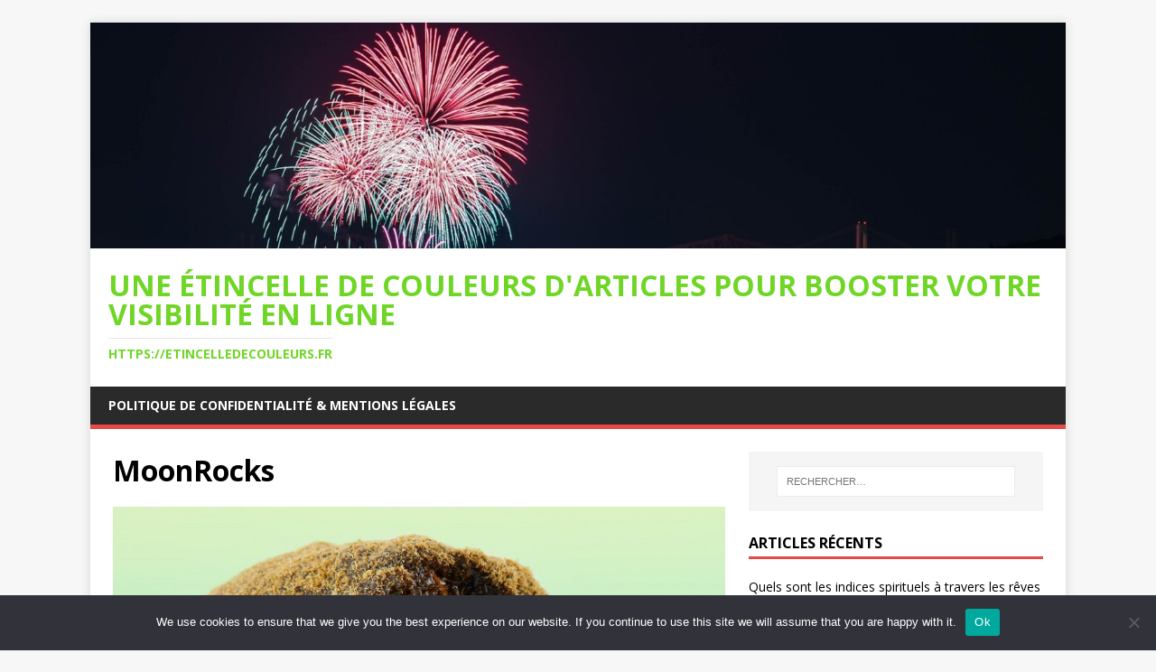

--- FILE ---
content_type: text/html; charset=UTF-8
request_url: https://etincelledecouleurs.fr/moonrock-le-produit-avec-plus-de-75-de-cbd/moonrocks/
body_size: 11592
content:
<!DOCTYPE html>
<html class="no-js" dir="ltr" lang="fr-FR" prefix="og: https://ogp.me/ns#">
<head>
<meta charset="UTF-8">
<meta name="viewport" content="width=device-width, initial-scale=1.0">
<link rel="profile" href="https://gmpg.org/xfn/11" />
<title>MoonRocks - Une étincelle de couleurs d'articles pour booster votre visibilité en ligne</title>
	<style>img:is([sizes="auto" i], [sizes^="auto," i]) { contain-intrinsic-size: 3000px 1500px }</style>
	
		<!-- All in One SEO 4.9.0 - aioseo.com -->
	<meta name="robots" content="max-image-preview:large" />
	<meta name="author" content="Kamel"/>
	<link rel="canonical" href="https://etincelledecouleurs.fr/moonrock-le-produit-avec-plus-de-75-de-cbd/moonrocks/" />
	<meta name="generator" content="All in One SEO (AIOSEO) 4.9.0" />
		<meta property="og:locale" content="fr_FR" />
		<meta property="og:site_name" content="Une étincelle de couleurs d&#039;articles pour booster votre visibilité en ligne - https://etincelledecouleurs.fr" />
		<meta property="og:type" content="article" />
		<meta property="og:title" content="MoonRocks - Une étincelle de couleurs d&#039;articles pour booster votre visibilité en ligne" />
		<meta property="og:url" content="https://etincelledecouleurs.fr/moonrock-le-produit-avec-plus-de-75-de-cbd/moonrocks/" />
		<meta property="article:published_time" content="2023-01-02T10:04:51+00:00" />
		<meta property="article:modified_time" content="2023-01-02T10:08:12+00:00" />
		<meta name="twitter:card" content="summary_large_image" />
		<meta name="twitter:title" content="MoonRocks - Une étincelle de couleurs d&#039;articles pour booster votre visibilité en ligne" />
		<script type="application/ld+json" class="aioseo-schema">
			{"@context":"https:\/\/schema.org","@graph":[{"@type":"BreadcrumbList","@id":"https:\/\/etincelledecouleurs.fr\/moonrock-le-produit-avec-plus-de-75-de-cbd\/moonrocks\/#breadcrumblist","itemListElement":[{"@type":"ListItem","@id":"https:\/\/etincelledecouleurs.fr#listItem","position":1,"name":"Accueil","item":"https:\/\/etincelledecouleurs.fr","nextItem":{"@type":"ListItem","@id":"https:\/\/etincelledecouleurs.fr\/moonrock-le-produit-avec-plus-de-75-de-cbd\/moonrocks\/#listItem","name":"MoonRocks"}},{"@type":"ListItem","@id":"https:\/\/etincelledecouleurs.fr\/moonrock-le-produit-avec-plus-de-75-de-cbd\/moonrocks\/#listItem","position":2,"name":"MoonRocks","previousItem":{"@type":"ListItem","@id":"https:\/\/etincelledecouleurs.fr#listItem","name":"Accueil"}}]},{"@type":"Organization","@id":"https:\/\/etincelledecouleurs.fr\/#organization","name":"Une \u00e9tincelle de couleurs d'articles pour booster votre visibilit\u00e9 en ligne","description":"https:\/\/etincelledecouleurs.fr","url":"https:\/\/etincelledecouleurs.fr\/"},{"@type":"Person","@id":"##author","url":"#","name":"Kamel"},{"@type":"WebPage","@id":"https:\/\/etincelledecouleurs.fr\/moonrock-le-produit-avec-plus-de-75-de-cbd\/moonrocks\/#webpage","url":"https:\/\/etincelledecouleurs.fr\/moonrock-le-produit-avec-plus-de-75-de-cbd\/moonrocks\/","name":"MoonRocks - Une \u00e9tincelle de couleurs d'articles pour booster votre visibilit\u00e9 en ligne","inLanguage":"fr-FR","isPartOf":{"@id":"https:\/\/etincelledecouleurs.fr\/#website"},"breadcrumb":{"@id":"https:\/\/etincelledecouleurs.fr\/moonrock-le-produit-avec-plus-de-75-de-cbd\/moonrocks\/#breadcrumblist"},"author":{"@id":"##author"},"creator":{"@id":"##author"},"datePublished":"2023-01-02T11:04:51+01:00","dateModified":"2023-01-02T11:08:12+01:00"},{"@type":"WebSite","@id":"https:\/\/etincelledecouleurs.fr\/#website","url":"https:\/\/etincelledecouleurs.fr\/","name":"Une \u00e9tincelle de couleurs d'articles pour booster votre visibilit\u00e9 en ligne","description":"https:\/\/etincelledecouleurs.fr","inLanguage":"fr-FR","publisher":{"@id":"https:\/\/etincelledecouleurs.fr\/#organization"}}]}
		</script>
		<!-- All in One SEO -->

<link rel='dns-prefetch' href='//www.googletagmanager.com' />
<link rel='dns-prefetch' href='//fonts.googleapis.com' />
<link rel="alternate" type="application/rss+xml" title="Une étincelle de couleurs d&#039;articles pour booster votre visibilité en ligne &raquo; Flux" href="https://etincelledecouleurs.fr/feed/" />
<link rel="alternate" type="application/rss+xml" title="Une étincelle de couleurs d&#039;articles pour booster votre visibilité en ligne &raquo; Flux des commentaires" href="https://etincelledecouleurs.fr/comments/feed/" />
<link rel="alternate" type="application/rss+xml" title="Une étincelle de couleurs d&#039;articles pour booster votre visibilité en ligne &raquo; MoonRocks Flux des commentaires" href="https://etincelledecouleurs.fr/moonrock-le-produit-avec-plus-de-75-de-cbd/moonrocks/feed/" />
<script type="text/javascript">
/* <![CDATA[ */
window._wpemojiSettings = {"baseUrl":"https:\/\/s.w.org\/images\/core\/emoji\/16.0.1\/72x72\/","ext":".png","svgUrl":"https:\/\/s.w.org\/images\/core\/emoji\/16.0.1\/svg\/","svgExt":".svg","source":{"concatemoji":"https:\/\/etincelledecouleurs.fr\/wp-includes\/js\/wp-emoji-release.min.js?ver=b04efa414e9c16fc5a6fa60b388ae311"}};
/*! This file is auto-generated */
!function(s,n){var o,i,e;function c(e){try{var t={supportTests:e,timestamp:(new Date).valueOf()};sessionStorage.setItem(o,JSON.stringify(t))}catch(e){}}function p(e,t,n){e.clearRect(0,0,e.canvas.width,e.canvas.height),e.fillText(t,0,0);var t=new Uint32Array(e.getImageData(0,0,e.canvas.width,e.canvas.height).data),a=(e.clearRect(0,0,e.canvas.width,e.canvas.height),e.fillText(n,0,0),new Uint32Array(e.getImageData(0,0,e.canvas.width,e.canvas.height).data));return t.every(function(e,t){return e===a[t]})}function u(e,t){e.clearRect(0,0,e.canvas.width,e.canvas.height),e.fillText(t,0,0);for(var n=e.getImageData(16,16,1,1),a=0;a<n.data.length;a++)if(0!==n.data[a])return!1;return!0}function f(e,t,n,a){switch(t){case"flag":return n(e,"\ud83c\udff3\ufe0f\u200d\u26a7\ufe0f","\ud83c\udff3\ufe0f\u200b\u26a7\ufe0f")?!1:!n(e,"\ud83c\udde8\ud83c\uddf6","\ud83c\udde8\u200b\ud83c\uddf6")&&!n(e,"\ud83c\udff4\udb40\udc67\udb40\udc62\udb40\udc65\udb40\udc6e\udb40\udc67\udb40\udc7f","\ud83c\udff4\u200b\udb40\udc67\u200b\udb40\udc62\u200b\udb40\udc65\u200b\udb40\udc6e\u200b\udb40\udc67\u200b\udb40\udc7f");case"emoji":return!a(e,"\ud83e\udedf")}return!1}function g(e,t,n,a){var r="undefined"!=typeof WorkerGlobalScope&&self instanceof WorkerGlobalScope?new OffscreenCanvas(300,150):s.createElement("canvas"),o=r.getContext("2d",{willReadFrequently:!0}),i=(o.textBaseline="top",o.font="600 32px Arial",{});return e.forEach(function(e){i[e]=t(o,e,n,a)}),i}function t(e){var t=s.createElement("script");t.src=e,t.defer=!0,s.head.appendChild(t)}"undefined"!=typeof Promise&&(o="wpEmojiSettingsSupports",i=["flag","emoji"],n.supports={everything:!0,everythingExceptFlag:!0},e=new Promise(function(e){s.addEventListener("DOMContentLoaded",e,{once:!0})}),new Promise(function(t){var n=function(){try{var e=JSON.parse(sessionStorage.getItem(o));if("object"==typeof e&&"number"==typeof e.timestamp&&(new Date).valueOf()<e.timestamp+604800&&"object"==typeof e.supportTests)return e.supportTests}catch(e){}return null}();if(!n){if("undefined"!=typeof Worker&&"undefined"!=typeof OffscreenCanvas&&"undefined"!=typeof URL&&URL.createObjectURL&&"undefined"!=typeof Blob)try{var e="postMessage("+g.toString()+"("+[JSON.stringify(i),f.toString(),p.toString(),u.toString()].join(",")+"));",a=new Blob([e],{type:"text/javascript"}),r=new Worker(URL.createObjectURL(a),{name:"wpTestEmojiSupports"});return void(r.onmessage=function(e){c(n=e.data),r.terminate(),t(n)})}catch(e){}c(n=g(i,f,p,u))}t(n)}).then(function(e){for(var t in e)n.supports[t]=e[t],n.supports.everything=n.supports.everything&&n.supports[t],"flag"!==t&&(n.supports.everythingExceptFlag=n.supports.everythingExceptFlag&&n.supports[t]);n.supports.everythingExceptFlag=n.supports.everythingExceptFlag&&!n.supports.flag,n.DOMReady=!1,n.readyCallback=function(){n.DOMReady=!0}}).then(function(){return e}).then(function(){var e;n.supports.everything||(n.readyCallback(),(e=n.source||{}).concatemoji?t(e.concatemoji):e.wpemoji&&e.twemoji&&(t(e.twemoji),t(e.wpemoji)))}))}((window,document),window._wpemojiSettings);
/* ]]> */
</script>

<link rel='stylesheet' id='flex-posts-css' href='https://etincelledecouleurs.fr/wp-content/plugins/flex-posts/public/css/flex-posts.min.css?ver=1.11.0' type='text/css' media='all' />
<style id='wp-emoji-styles-inline-css' type='text/css'>

	img.wp-smiley, img.emoji {
		display: inline !important;
		border: none !important;
		box-shadow: none !important;
		height: 1em !important;
		width: 1em !important;
		margin: 0 0.07em !important;
		vertical-align: -0.1em !important;
		background: none !important;
		padding: 0 !important;
	}
</style>
<style id='classic-theme-styles-inline-css' type='text/css'>
/*! This file is auto-generated */
.wp-block-button__link{color:#fff;background-color:#32373c;border-radius:9999px;box-shadow:none;text-decoration:none;padding:calc(.667em + 2px) calc(1.333em + 2px);font-size:1.125em}.wp-block-file__button{background:#32373c;color:#fff;text-decoration:none}
</style>
<link rel='stylesheet' id='aioseo/css/src/vue/standalone/blocks/table-of-contents/global.scss-css' href='https://etincelledecouleurs.fr/wp-content/plugins/all-in-one-seo-pack/dist/Lite/assets/css/table-of-contents/global.e90f6d47.css?ver=4.9.0' type='text/css' media='all' />
<style id='global-styles-inline-css' type='text/css'>
:root{--wp--preset--aspect-ratio--square: 1;--wp--preset--aspect-ratio--4-3: 4/3;--wp--preset--aspect-ratio--3-4: 3/4;--wp--preset--aspect-ratio--3-2: 3/2;--wp--preset--aspect-ratio--2-3: 2/3;--wp--preset--aspect-ratio--16-9: 16/9;--wp--preset--aspect-ratio--9-16: 9/16;--wp--preset--color--black: #000000;--wp--preset--color--cyan-bluish-gray: #abb8c3;--wp--preset--color--white: #ffffff;--wp--preset--color--pale-pink: #f78da7;--wp--preset--color--vivid-red: #cf2e2e;--wp--preset--color--luminous-vivid-orange: #ff6900;--wp--preset--color--luminous-vivid-amber: #fcb900;--wp--preset--color--light-green-cyan: #7bdcb5;--wp--preset--color--vivid-green-cyan: #00d084;--wp--preset--color--pale-cyan-blue: #8ed1fc;--wp--preset--color--vivid-cyan-blue: #0693e3;--wp--preset--color--vivid-purple: #9b51e0;--wp--preset--gradient--vivid-cyan-blue-to-vivid-purple: linear-gradient(135deg,rgba(6,147,227,1) 0%,rgb(155,81,224) 100%);--wp--preset--gradient--light-green-cyan-to-vivid-green-cyan: linear-gradient(135deg,rgb(122,220,180) 0%,rgb(0,208,130) 100%);--wp--preset--gradient--luminous-vivid-amber-to-luminous-vivid-orange: linear-gradient(135deg,rgba(252,185,0,1) 0%,rgba(255,105,0,1) 100%);--wp--preset--gradient--luminous-vivid-orange-to-vivid-red: linear-gradient(135deg,rgba(255,105,0,1) 0%,rgb(207,46,46) 100%);--wp--preset--gradient--very-light-gray-to-cyan-bluish-gray: linear-gradient(135deg,rgb(238,238,238) 0%,rgb(169,184,195) 100%);--wp--preset--gradient--cool-to-warm-spectrum: linear-gradient(135deg,rgb(74,234,220) 0%,rgb(151,120,209) 20%,rgb(207,42,186) 40%,rgb(238,44,130) 60%,rgb(251,105,98) 80%,rgb(254,248,76) 100%);--wp--preset--gradient--blush-light-purple: linear-gradient(135deg,rgb(255,206,236) 0%,rgb(152,150,240) 100%);--wp--preset--gradient--blush-bordeaux: linear-gradient(135deg,rgb(254,205,165) 0%,rgb(254,45,45) 50%,rgb(107,0,62) 100%);--wp--preset--gradient--luminous-dusk: linear-gradient(135deg,rgb(255,203,112) 0%,rgb(199,81,192) 50%,rgb(65,88,208) 100%);--wp--preset--gradient--pale-ocean: linear-gradient(135deg,rgb(255,245,203) 0%,rgb(182,227,212) 50%,rgb(51,167,181) 100%);--wp--preset--gradient--electric-grass: linear-gradient(135deg,rgb(202,248,128) 0%,rgb(113,206,126) 100%);--wp--preset--gradient--midnight: linear-gradient(135deg,rgb(2,3,129) 0%,rgb(40,116,252) 100%);--wp--preset--font-size--small: 13px;--wp--preset--font-size--medium: 20px;--wp--preset--font-size--large: 36px;--wp--preset--font-size--x-large: 42px;--wp--preset--spacing--20: 0.44rem;--wp--preset--spacing--30: 0.67rem;--wp--preset--spacing--40: 1rem;--wp--preset--spacing--50: 1.5rem;--wp--preset--spacing--60: 2.25rem;--wp--preset--spacing--70: 3.38rem;--wp--preset--spacing--80: 5.06rem;--wp--preset--shadow--natural: 6px 6px 9px rgba(0, 0, 0, 0.2);--wp--preset--shadow--deep: 12px 12px 50px rgba(0, 0, 0, 0.4);--wp--preset--shadow--sharp: 6px 6px 0px rgba(0, 0, 0, 0.2);--wp--preset--shadow--outlined: 6px 6px 0px -3px rgba(255, 255, 255, 1), 6px 6px rgba(0, 0, 0, 1);--wp--preset--shadow--crisp: 6px 6px 0px rgba(0, 0, 0, 1);}:where(.is-layout-flex){gap: 0.5em;}:where(.is-layout-grid){gap: 0.5em;}body .is-layout-flex{display: flex;}.is-layout-flex{flex-wrap: wrap;align-items: center;}.is-layout-flex > :is(*, div){margin: 0;}body .is-layout-grid{display: grid;}.is-layout-grid > :is(*, div){margin: 0;}:where(.wp-block-columns.is-layout-flex){gap: 2em;}:where(.wp-block-columns.is-layout-grid){gap: 2em;}:where(.wp-block-post-template.is-layout-flex){gap: 1.25em;}:where(.wp-block-post-template.is-layout-grid){gap: 1.25em;}.has-black-color{color: var(--wp--preset--color--black) !important;}.has-cyan-bluish-gray-color{color: var(--wp--preset--color--cyan-bluish-gray) !important;}.has-white-color{color: var(--wp--preset--color--white) !important;}.has-pale-pink-color{color: var(--wp--preset--color--pale-pink) !important;}.has-vivid-red-color{color: var(--wp--preset--color--vivid-red) !important;}.has-luminous-vivid-orange-color{color: var(--wp--preset--color--luminous-vivid-orange) !important;}.has-luminous-vivid-amber-color{color: var(--wp--preset--color--luminous-vivid-amber) !important;}.has-light-green-cyan-color{color: var(--wp--preset--color--light-green-cyan) !important;}.has-vivid-green-cyan-color{color: var(--wp--preset--color--vivid-green-cyan) !important;}.has-pale-cyan-blue-color{color: var(--wp--preset--color--pale-cyan-blue) !important;}.has-vivid-cyan-blue-color{color: var(--wp--preset--color--vivid-cyan-blue) !important;}.has-vivid-purple-color{color: var(--wp--preset--color--vivid-purple) !important;}.has-black-background-color{background-color: var(--wp--preset--color--black) !important;}.has-cyan-bluish-gray-background-color{background-color: var(--wp--preset--color--cyan-bluish-gray) !important;}.has-white-background-color{background-color: var(--wp--preset--color--white) !important;}.has-pale-pink-background-color{background-color: var(--wp--preset--color--pale-pink) !important;}.has-vivid-red-background-color{background-color: var(--wp--preset--color--vivid-red) !important;}.has-luminous-vivid-orange-background-color{background-color: var(--wp--preset--color--luminous-vivid-orange) !important;}.has-luminous-vivid-amber-background-color{background-color: var(--wp--preset--color--luminous-vivid-amber) !important;}.has-light-green-cyan-background-color{background-color: var(--wp--preset--color--light-green-cyan) !important;}.has-vivid-green-cyan-background-color{background-color: var(--wp--preset--color--vivid-green-cyan) !important;}.has-pale-cyan-blue-background-color{background-color: var(--wp--preset--color--pale-cyan-blue) !important;}.has-vivid-cyan-blue-background-color{background-color: var(--wp--preset--color--vivid-cyan-blue) !important;}.has-vivid-purple-background-color{background-color: var(--wp--preset--color--vivid-purple) !important;}.has-black-border-color{border-color: var(--wp--preset--color--black) !important;}.has-cyan-bluish-gray-border-color{border-color: var(--wp--preset--color--cyan-bluish-gray) !important;}.has-white-border-color{border-color: var(--wp--preset--color--white) !important;}.has-pale-pink-border-color{border-color: var(--wp--preset--color--pale-pink) !important;}.has-vivid-red-border-color{border-color: var(--wp--preset--color--vivid-red) !important;}.has-luminous-vivid-orange-border-color{border-color: var(--wp--preset--color--luminous-vivid-orange) !important;}.has-luminous-vivid-amber-border-color{border-color: var(--wp--preset--color--luminous-vivid-amber) !important;}.has-light-green-cyan-border-color{border-color: var(--wp--preset--color--light-green-cyan) !important;}.has-vivid-green-cyan-border-color{border-color: var(--wp--preset--color--vivid-green-cyan) !important;}.has-pale-cyan-blue-border-color{border-color: var(--wp--preset--color--pale-cyan-blue) !important;}.has-vivid-cyan-blue-border-color{border-color: var(--wp--preset--color--vivid-cyan-blue) !important;}.has-vivid-purple-border-color{border-color: var(--wp--preset--color--vivid-purple) !important;}.has-vivid-cyan-blue-to-vivid-purple-gradient-background{background: var(--wp--preset--gradient--vivid-cyan-blue-to-vivid-purple) !important;}.has-light-green-cyan-to-vivid-green-cyan-gradient-background{background: var(--wp--preset--gradient--light-green-cyan-to-vivid-green-cyan) !important;}.has-luminous-vivid-amber-to-luminous-vivid-orange-gradient-background{background: var(--wp--preset--gradient--luminous-vivid-amber-to-luminous-vivid-orange) !important;}.has-luminous-vivid-orange-to-vivid-red-gradient-background{background: var(--wp--preset--gradient--luminous-vivid-orange-to-vivid-red) !important;}.has-very-light-gray-to-cyan-bluish-gray-gradient-background{background: var(--wp--preset--gradient--very-light-gray-to-cyan-bluish-gray) !important;}.has-cool-to-warm-spectrum-gradient-background{background: var(--wp--preset--gradient--cool-to-warm-spectrum) !important;}.has-blush-light-purple-gradient-background{background: var(--wp--preset--gradient--blush-light-purple) !important;}.has-blush-bordeaux-gradient-background{background: var(--wp--preset--gradient--blush-bordeaux) !important;}.has-luminous-dusk-gradient-background{background: var(--wp--preset--gradient--luminous-dusk) !important;}.has-pale-ocean-gradient-background{background: var(--wp--preset--gradient--pale-ocean) !important;}.has-electric-grass-gradient-background{background: var(--wp--preset--gradient--electric-grass) !important;}.has-midnight-gradient-background{background: var(--wp--preset--gradient--midnight) !important;}.has-small-font-size{font-size: var(--wp--preset--font-size--small) !important;}.has-medium-font-size{font-size: var(--wp--preset--font-size--medium) !important;}.has-large-font-size{font-size: var(--wp--preset--font-size--large) !important;}.has-x-large-font-size{font-size: var(--wp--preset--font-size--x-large) !important;}
:where(.wp-block-post-template.is-layout-flex){gap: 1.25em;}:where(.wp-block-post-template.is-layout-grid){gap: 1.25em;}
:where(.wp-block-columns.is-layout-flex){gap: 2em;}:where(.wp-block-columns.is-layout-grid){gap: 2em;}
:root :where(.wp-block-pullquote){font-size: 1.5em;line-height: 1.6;}
</style>
<link rel='stylesheet' id='cookie-notice-front-css' href='https://etincelledecouleurs.fr/wp-content/plugins/cookie-notice/css/front.min.css?ver=2.5.10' type='text/css' media='all' />
<link rel='stylesheet' id='mh-google-fonts-css' href='https://fonts.googleapis.com/css?family=Open+Sans:400,400italic,700,600' type='text/css' media='all' />
<link rel='stylesheet' id='mh-magazine-lite-css' href='https://etincelledecouleurs.fr/wp-content/themes/mh-magazine-lite/style.css?ver=2.10.0' type='text/css' media='all' />
<link rel='stylesheet' id='mh-font-awesome-css' href='https://etincelledecouleurs.fr/wp-content/themes/mh-magazine-lite/includes/font-awesome.min.css' type='text/css' media='all' />
<script type="text/javascript" id="cookie-notice-front-js-before">
/* <![CDATA[ */
var cnArgs = {"ajaxUrl":"https:\/\/etincelledecouleurs.fr\/wp-admin\/admin-ajax.php","nonce":"7f023d4223","hideEffect":"fade","position":"bottom","onScroll":false,"onScrollOffset":100,"onClick":false,"cookieName":"cookie_notice_accepted","cookieTime":2592000,"cookieTimeRejected":2592000,"globalCookie":false,"redirection":false,"cache":true,"revokeCookies":false,"revokeCookiesOpt":"automatic"};
/* ]]> */
</script>
<script type="text/javascript" src="https://etincelledecouleurs.fr/wp-content/plugins/cookie-notice/js/front.min.js?ver=2.5.10" id="cookie-notice-front-js"></script>
<script type="text/javascript" src="https://etincelledecouleurs.fr/wp-includes/js/jquery/jquery.min.js?ver=3.7.1" id="jquery-core-js"></script>
<script type="text/javascript" src="https://etincelledecouleurs.fr/wp-includes/js/jquery/jquery-migrate.min.js?ver=3.4.1" id="jquery-migrate-js"></script>
<script type="text/javascript" id="mh-scripts-js-extra">
/* <![CDATA[ */
var mh_magazine = {"text":{"toggle_menu":"Toggle Menu"}};
/* ]]> */
</script>
<script type="text/javascript" src="https://etincelledecouleurs.fr/wp-content/themes/mh-magazine-lite/js/scripts.js?ver=2.10.0" id="mh-scripts-js"></script>

<!-- Extrait de code de la balise Google (gtag.js) ajouté par Site Kit -->
<!-- Extrait Google Analytics ajouté par Site Kit -->
<script type="text/javascript" src="https://www.googletagmanager.com/gtag/js?id=GT-WRDHFZS" id="google_gtagjs-js" async></script>
<script type="text/javascript" id="google_gtagjs-js-after">
/* <![CDATA[ */
window.dataLayer = window.dataLayer || [];function gtag(){dataLayer.push(arguments);}
gtag("set","linker",{"domains":["etincelledecouleurs.fr"]});
gtag("js", new Date());
gtag("set", "developer_id.dZTNiMT", true);
gtag("config", "GT-WRDHFZS");
/* ]]> */
</script>
<link rel="https://api.w.org/" href="https://etincelledecouleurs.fr/wp-json/" /><link rel="alternate" title="JSON" type="application/json" href="https://etincelledecouleurs.fr/wp-json/wp/v2/media/908" /><link rel="alternate" title="oEmbed (JSON)" type="application/json+oembed" href="https://etincelledecouleurs.fr/wp-json/oembed/1.0/embed?url=https%3A%2F%2Fetincelledecouleurs.fr%2Fmoonrock-le-produit-avec-plus-de-75-de-cbd%2Fmoonrocks%2F" />
<link rel="alternate" title="oEmbed (XML)" type="text/xml+oembed" href="https://etincelledecouleurs.fr/wp-json/oembed/1.0/embed?url=https%3A%2F%2Fetincelledecouleurs.fr%2Fmoonrock-le-produit-avec-plus-de-75-de-cbd%2Fmoonrocks%2F&#038;format=xml" />
<!-- Advance Canonical URL (Basic) --><link rel="canonical" href="https://etincelledecouleurs.fr/moonrock-le-produit-avec-plus-de-75-de-cbd/moonrocks/"><!-- Advance Canonical URL --><meta name="generator" content="Site Kit by Google 1.166.0" /><!--[if lt IE 9]>
<script src="https://etincelledecouleurs.fr/wp-content/themes/mh-magazine-lite/js/css3-mediaqueries.js"></script>
<![endif]-->
<style type="text/css">.recentcomments a{display:inline !important;padding:0 !important;margin:0 !important;}</style><link rel="icon" href="https://etincelledecouleurs.fr/wp-content/uploads/2019/02/cropped-carrefourdesmetiers.fr_-2-32x32.png" sizes="32x32" />
<link rel="icon" href="https://etincelledecouleurs.fr/wp-content/uploads/2019/02/cropped-carrefourdesmetiers.fr_-2-192x192.png" sizes="192x192" />
<link rel="apple-touch-icon" href="https://etincelledecouleurs.fr/wp-content/uploads/2019/02/cropped-carrefourdesmetiers.fr_-2-180x180.png" />
<meta name="msapplication-TileImage" content="https://etincelledecouleurs.fr/wp-content/uploads/2019/02/cropped-carrefourdesmetiers.fr_-2-270x270.png" />
</head>
<body data-rsssl=1 id="mh-mobile" class="attachment wp-singular attachment-template-default single single-attachment postid-908 attachmentid-908 attachment-jpeg wp-theme-mh-magazine-lite cookies-not-set mh-right-sb" itemscope="itemscope" itemtype="https://schema.org/WebPage">
<div class="mh-container mh-container-outer">
<div class="mh-header-mobile-nav mh-clearfix"></div>
<header class="mh-header" itemscope="itemscope" itemtype="https://schema.org/WPHeader">
	<div class="mh-container mh-container-inner mh-row mh-clearfix">
		<div class="mh-custom-header mh-clearfix">
<a class="mh-header-image-link" href="https://etincelledecouleurs.fr/" title="Une étincelle de couleurs d&#039;articles pour booster votre visibilité en ligne" rel="home">
<img class="mh-header-image" src="https://etincelledecouleurs.fr/wp-content/uploads/2024/10/cropped-iiputyi_jai.jpg" height="347" width="1500" alt="Une étincelle de couleurs d&#039;articles pour booster votre visibilité en ligne" />
</a>
<div class="mh-site-identity">
<div class="mh-site-logo" role="banner" itemscope="itemscope" itemtype="https://schema.org/Brand">
<style type="text/css" id="mh-header-css">.mh-header-title, .mh-header-tagline { color: #6fd626; }</style>
<div class="mh-header-text">
<a class="mh-header-text-link" href="https://etincelledecouleurs.fr/" title="Une étincelle de couleurs d&#039;articles pour booster votre visibilité en ligne" rel="home">
<h2 class="mh-header-title">Une étincelle de couleurs d&#039;articles pour booster votre visibilité en ligne</h2>
<h3 class="mh-header-tagline">https://etincelledecouleurs.fr</h3>
</a>
</div>
</div>
</div>
</div>
	</div>
	<div class="mh-main-nav-wrap">
		<nav class="mh-navigation mh-main-nav mh-container mh-container-inner mh-clearfix" itemscope="itemscope" itemtype="https://schema.org/SiteNavigationElement">
			<div class="menu"><ul>
<li class="page_item page-item-1240"><a href="https://etincelledecouleurs.fr/politique-confidentialite-mentions-legales/">Politique de Confidentialité &amp; Mentions Légales</a></li>
</ul></div>
		</nav>
	</div>
</header><div class="mh-wrapper mh-clearfix">
	<div id="main-content" class="mh-content" role="main">			<article id="post-908" class="post-908 attachment type-attachment status-inherit hentry">
				<header class="entry-header">
					<h1 class="entry-title">MoonRocks</h1>				</header>
				<figure class="entry-thumbnail">
										<a href="https://etincelledecouleurs.fr/wp-content/uploads/2023/01/MoonRocks.jpg" title="MoonRocks" rel="attachment" target="_blank">
						<img src="https://etincelledecouleurs.fr/wp-content/uploads/2023/01/MoonRocks.jpg" width="640" height="426" class="attachment-medium" alt="MoonRocks" />
					</a>
									</figure>
							</article><nav class="mh-post-nav mh-row mh-clearfix" itemscope="itemscope" itemtype="https://schema.org/SiteNavigationElement">
<div class="mh-col-1-2 mh-post-nav-item mh-post-nav-prev">
<a href="https://etincelledecouleurs.fr/moonrock-le-produit-avec-plus-de-75-de-cbd/"><span>Retour vers l’article</span></a></div>
<div class="mh-col-1-2 mh-post-nav-item mh-post-nav-next">
</div>
</nav>
		<h4 id="mh-comments" class="mh-widget-title mh-comment-form-title">
			<span class="mh-widget-title-inner">
				Soyez le premier à commenter			</span>
		</h4>	<div id="respond" class="comment-respond">
		<h3 id="reply-title" class="comment-reply-title">Poster un Commentaire</h3><p class="must-log-in">Vous devez <a href="https://etincelledecouleurs.fr/wp-login.php?redirect_to=https%3A%2F%2Fetincelledecouleurs.fr%2Fmoonrock-le-produit-avec-plus-de-75-de-cbd%2Fmoonrocks%2F">vous connecter</a> pour publier un commentaire.</p>	</div><!-- #respond -->
		</div>
	<aside class="mh-widget-col-1 mh-sidebar" itemscope="itemscope" itemtype="https://schema.org/WPSideBar"><div id="search-2" class="mh-widget widget_search"><form role="search" method="get" class="search-form" action="https://etincelledecouleurs.fr/">
				<label>
					<span class="screen-reader-text">Rechercher :</span>
					<input type="search" class="search-field" placeholder="Rechercher…" value="" name="s" />
				</label>
				<input type="submit" class="search-submit" value="Rechercher" />
			</form></div>
		<div id="recent-posts-2" class="mh-widget widget_recent_entries">
		<h4 class="mh-widget-title"><span class="mh-widget-title-inner">Articles récents</span></h4>
		<ul>
											<li>
					<a href="https://etincelledecouleurs.fr/indices-spirituels-reves/">Quels sont les indices spirituels à travers les rêves ?</a>
									</li>
											<li>
					<a href="https://etincelledecouleurs.fr/le-deficit-dattention-jeux-educatifs/">Jeux éducatifs : une approche innovante pour le déficit d’attention</a>
									</li>
											<li>
					<a href="https://etincelledecouleurs.fr/couverture-assurance-habitation-en-corse/">Assurance habitation en Corse : choisissez une couverture sur-mesure</a>
									</li>
											<li>
					<a href="https://etincelledecouleurs.fr/termes-cles-en-assurance-construction/">Le guide essentiel des termes clés en assurance construction</a>
									</li>
											<li>
					<a href="https://etincelledecouleurs.fr/technologie-reconnaissance-vocale/">Comment la technologie de reconnaissance vocale change-t-elle notre quotidien ?</a>
									</li>
											<li>
					<a href="https://etincelledecouleurs.fr/comment-choisir-un-vpn-gratuit/">Comment choisir un VPN gratuit pour Android ?</a>
									</li>
											<li>
					<a href="https://etincelledecouleurs.fr/matinee-au-marche-provencal/">Comment profiter pleinement d&rsquo;une matinée au marché Provençal ?</a>
									</li>
											<li>
					<a href="https://etincelledecouleurs.fr/defis-en-normandie-aventures-collectives/">Défis en Normandie : Immersion dans des aventures collectives à explorer</a>
									</li>
											<li>
					<a href="https://etincelledecouleurs.fr/agence-de-communication-digitale-essentielle/">Agence de communication digitale : définition essentielle et clés</a>
									</li>
											<li>
					<a href="https://etincelledecouleurs.fr/un-team-building-ecologique/">Unissez votre équipe grâce à un team building écologique</a>
									</li>
											<li>
					<a href="https://etincelledecouleurs.fr/lavande-drome/">Vivez la magie de la lavande au fil des routes de la Drôme</a>
									</li>
											<li>
					<a href="https://etincelledecouleurs.fr/lart-de-propulser-votre-startup/">Les Clés d&rsquo;un business plan gagnant : L&rsquo;Art de propulser votre startup vers le succès</a>
									</li>
											<li>
					<a href="https://etincelledecouleurs.fr/lunivers-dopport-business/">Découvrez l&rsquo;univers d&rsquo;opport-business</a>
									</li>
											<li>
					<a href="https://etincelledecouleurs.fr/lunivers-de-sodec-soudage/">Explorez l&rsquo;univers de Sodec Soudage</a>
									</li>
											<li>
					<a href="https://etincelledecouleurs.fr/le-succes-restaurant-sur-google/">Comment les critiques élogieuses sur Google peuvent propulser votre restaurant vers le succès</a>
									</li>
											<li>
					<a href="https://etincelledecouleurs.fr/10-idees-transformation-salon/">10 idées faciles pour transformer votre salon sans tout changer</a>
									</li>
											<li>
					<a href="https://etincelledecouleurs.fr/les-athletes-lannee-2025/">Les athlètes qui ont marqué l’année 2025</a>
									</li>
											<li>
					<a href="https://etincelledecouleurs.fr/course-a-pied/">Course à pied : comment éviter les blessures courantes</a>
									</li>
											<li>
					<a href="https://etincelledecouleurs.fr/un-pre-entrainement-efficace/">Optimiser votre énergie : conseils pour un pré-entraînement efficace</a>
									</li>
											<li>
					<a href="https://etincelledecouleurs.fr/startups-a-suivre-en-2025/">Les startups à suivre en 2025</a>
									</li>
					</ul>

		</div><div id="recent-comments-2" class="mh-widget widget_recent_comments"><h4 class="mh-widget-title"><span class="mh-widget-title-inner">Commentaires récents</span></h4><ul id="recentcomments"><li class="recentcomments"><span class="comment-author-link">AmandaUndirec</span> dans <a href="https://etincelledecouleurs.fr/contacter-un-paysagiste-pour-realiser-vos-jardins-exterieurs/#comment-828">Contacter un paysagiste pour réaliser vos jardins extérieurs</a></li><li class="recentcomments"><span class="comment-author-link"><a href="http://rachator-paris.fr" class="url" rel="ugc external nofollow">rachat or</a></span> dans <a href="https://etincelledecouleurs.fr/pourquoi-opter-pour-de-vrais-diamants-que-des-faux-pour-votre-mariage/#comment-70">Pourquoi opter pour de vrais diamants que des faux pour votre mariage ?</a></li><li class="recentcomments"><span class="comment-author-link"><a href="http://www.jeveuxunbebe.com/" class="url" rel="ugc external nofollow">Tétine bébé</a></span> dans <a href="https://etincelledecouleurs.fr/une-multitude-de-choses-a-decouvrir-durant-un-sejour-en-ouzbekistan/#comment-44">Une multitude de choses à découvrir durant un séjour en Ouzbékistan</a></li><li class="recentcomments"><span class="comment-author-link"><a href="https://flow-solution.fr/" class="url" rel="ugc external nofollow">Flow-solution</a></span> dans <a href="https://etincelledecouleurs.fr/contacter-un-paysagiste-pour-realiser-vos-jardins-exterieurs/#comment-467">Contacter un paysagiste pour réaliser vos jardins extérieurs</a></li><li class="recentcomments"><span class="comment-author-link"><a href="http://www.devenir-coach-remise-en-forme-ile-de-france.vous-ici.com/" class="url" rel="ugc external nofollow">Développement personnel</a></span> dans <a href="https://etincelledecouleurs.fr/loutil-de-synthese-de-texte-automatique/#comment-206">L&rsquo;outil de synthèse de texte automatique</a></li></ul></div><div id="categories-2" class="mh-widget widget_categories"><h4 class="mh-widget-title"><span class="mh-widget-title-inner">Catégories</span></h4>
			<ul>
					<li class="cat-item cat-item-19"><a href="https://etincelledecouleurs.fr/category/assurances/">Assurances</a>
</li>
	<li class="cat-item cat-item-12"><a href="https://etincelledecouleurs.fr/category/autos-motos/">Autos Motos</a>
</li>
	<li class="cat-item cat-item-7"><a href="https://etincelledecouleurs.fr/category/bons-plans/">Bons plans</a>
</li>
	<li class="cat-item cat-item-11"><a href="https://etincelledecouleurs.fr/category/ceremonies/">Céremonies</a>
</li>
	<li class="cat-item cat-item-2"><a href="https://etincelledecouleurs.fr/category/entreprise/">Entreprise</a>
</li>
	<li class="cat-item cat-item-5"><a href="https://etincelledecouleurs.fr/category/loisirs/">Loisirs</a>
</li>
	<li class="cat-item cat-item-20"><a href="https://etincelledecouleurs.fr/category/marketing/">Marketing</a>
</li>
	<li class="cat-item cat-item-9"><a href="https://etincelledecouleurs.fr/category/metiers/">Métiers</a>
</li>
	<li class="cat-item cat-item-4"><a href="https://etincelledecouleurs.fr/category/mode/">Mode</a>
</li>
	<li class="cat-item cat-item-1"><a href="https://etincelledecouleurs.fr/category/non-classe/">Non classé</a>
</li>
	<li class="cat-item cat-item-6"><a href="https://etincelledecouleurs.fr/category/pratique/">Pratique</a>
</li>
	<li class="cat-item cat-item-3"><a href="https://etincelledecouleurs.fr/category/sante/">Santé</a>
</li>
	<li class="cat-item cat-item-10"><a href="https://etincelledecouleurs.fr/category/technologie/">Technologie</a>
</li>
	<li class="cat-item cat-item-14"><a href="https://etincelledecouleurs.fr/category/transports/">Transports</a>
</li>
	<li class="cat-item cat-item-8"><a href="https://etincelledecouleurs.fr/category/voyages/">Voyages</a>
</li>
			</ul>

			</div></aside></div>
<footer class="mh-footer" itemscope="itemscope" itemtype="https://schema.org/WPFooter">
<div class="mh-container mh-container-inner mh-footer-widgets mh-row mh-clearfix">
<div class="mh-col-1-1 mh-home-wide  mh-footer-area mh-footer-1">
<div id="flex-posts-list-2" class="mh-footer-widget widget_flex-posts-list"><h6 class="mh-widget-title mh-footer-widget-title"><span class="mh-widget-title-inner mh-footer-widget-title-inner"></span></h6><div class="fp-row fp-list-2 fp-flex">

	
		
		<div class="fp-col fp-post">
					<div class="fp-media">
			<a class="fp-thumbnail" href="https://etincelledecouleurs.fr/comment-reussir-efficacement-un-demenagement-de-petit-volume/">
									<img width="400" height="172" src="https://etincelledecouleurs.fr/wp-content/uploads/2022/10/demenagement-dentreprise.jpg" class="attachment-400x250-crop size-400x250-crop wp-post-image" alt="déménagement d&#039;entreprise" decoding="async" loading="lazy" srcset="https://etincelledecouleurs.fr/wp-content/uploads/2022/10/demenagement-dentreprise.jpg 1280w, https://etincelledecouleurs.fr/wp-content/uploads/2022/10/demenagement-dentreprise-300x129.jpg 300w, https://etincelledecouleurs.fr/wp-content/uploads/2022/10/demenagement-dentreprise-400x172.jpg 400w, https://etincelledecouleurs.fr/wp-content/uploads/2022/10/demenagement-dentreprise-768x330.jpg 768w" sizes="auto, (max-width: 400px) 100vw, 400px" />							</a>
					</div>
		
			<div class="fp-body">
											<span class="fp-categories">
			<a href="https://etincelledecouleurs.fr/category/metiers/" rel="category tag">Métiers</a>		</span>
						
				
				<div class="fp-meta">
							<span class="fp-author">
			<span class="author vcard">
													<a class="url fn n" href="#">
						<span>rakia</span>
					</a>
							</span>
		</span>
						</div>

									<div class="fp-excerpt">Certes, tous les déménagements ne se ressemblent pas. En effet, il peut s’agir d’un déménagement de longue ou de courte distance, d’un déménagement d’un studio…</div>
				
									<div class="fp-readmore">
						<a href="https://etincelledecouleurs.fr/comment-reussir-efficacement-un-demenagement-de-petit-volume/" class="fp-readmore-link">Voir article complet</a>
					</div>
							</div>
		</div>

	
		
		<div class="fp-col fp-post">
					<div class="fp-media">
			<a class="fp-thumbnail" href="https://etincelledecouleurs.fr/pourquoi-confier-le-demoussage-du-toit-a-un-couvreur/">
									<img width="375" height="250" src="https://etincelledecouleurs.fr/wp-content/uploads/2023/03/Pourquoi-confier-le-demoussage-du-toit-a-un-couvreur.jpeg" class="attachment-400x250-crop size-400x250-crop wp-post-image" alt="Pourquoi confier le démoussage du toit à un couvreur" decoding="async" loading="lazy" srcset="https://etincelledecouleurs.fr/wp-content/uploads/2023/03/Pourquoi-confier-le-demoussage-du-toit-a-un-couvreur.jpeg 1600w, https://etincelledecouleurs.fr/wp-content/uploads/2023/03/Pourquoi-confier-le-demoussage-du-toit-a-un-couvreur-300x200.jpeg 300w, https://etincelledecouleurs.fr/wp-content/uploads/2023/03/Pourquoi-confier-le-demoussage-du-toit-a-un-couvreur-400x267.jpeg 400w, https://etincelledecouleurs.fr/wp-content/uploads/2023/03/Pourquoi-confier-le-demoussage-du-toit-a-un-couvreur-768x512.jpeg 768w, https://etincelledecouleurs.fr/wp-content/uploads/2023/03/Pourquoi-confier-le-demoussage-du-toit-a-un-couvreur-1536x1024.jpeg 1536w" sizes="auto, (max-width: 375px) 100vw, 375px" />							</a>
					</div>
		
			<div class="fp-body">
											<span class="fp-categories">
			<a href="https://etincelledecouleurs.fr/category/metiers/" rel="category tag">Métiers</a>		</span>
						
				
				<div class="fp-meta">
							<span class="fp-author">
			<span class="author vcard">
													<a class="url fn n" href="#">
						<span>Aline</span>
					</a>
							</span>
		</span>
						</div>

									<div class="fp-excerpt">Pour garantir la sécurité de votre maison, de vos biens et des occupants, songez à faire régulièrement un démoussage de toiture. Eh oui, contactez un…</div>
				
									<div class="fp-readmore">
						<a href="https://etincelledecouleurs.fr/pourquoi-confier-le-demoussage-du-toit-a-un-couvreur/" class="fp-readmore-link">Voir article complet</a>
					</div>
							</div>
		</div>

	
		
		<div class="fp-col fp-post">
					<div class="fp-media">
			<a class="fp-thumbnail" href="https://etincelledecouleurs.fr/barres-de-toit/">
									<img width="375" height="250" src="https://etincelledecouleurs.fr/wp-content/uploads/2025/10/les-meilleures-barres-de-toit-pour-partir-en-vacances.jpg" class="attachment-400x250-crop size-400x250-crop wp-post-image" alt="barres de toit" decoding="async" loading="lazy" />							</a>
					</div>
		
			<div class="fp-body">
											<span class="fp-categories">
			<a href="https://etincelledecouleurs.fr/category/autos-motos/" rel="category tag">Autos Motos</a>		</span>
						
				
				<div class="fp-meta">
							<span class="fp-author">
			<span class="author vcard">
													<a class="url fn n" href="#">
						<span>Marise</span>
					</a>
							</span>
		</span>
						</div>

									<div class="fp-excerpt">Partir en vacances en voiture nécessite souvent un espace de rangement supplémentaire, surtout lorsque l&rsquo;on transporte sacs, valises, équipements sportifs ou même matériel de camping.…</div>
				
									<div class="fp-readmore">
						<a href="https://etincelledecouleurs.fr/barres-de-toit/" class="fp-readmore-link">Voir article complet</a>
					</div>
							</div>
		</div>

	
		
		<div class="fp-col fp-post">
					<div class="fp-media">
			<a class="fp-thumbnail" href="https://etincelledecouleurs.fr/cuisine-de-saison-astuces-pour-cuisiner-avec-les-produits-frais/">
									<img width="400" height="250" src="https://etincelledecouleurs.fr/wp-content/uploads/2024/12/vegetables-1006694_640-1-400x250.jpg" class="attachment-400x250-crop size-400x250-crop wp-post-image" alt="Cuisine de saison" decoding="async" loading="lazy" />							</a>
					</div>
		
			<div class="fp-body">
											<span class="fp-categories">
			<a href="https://etincelledecouleurs.fr/category/pratique/" rel="category tag">Pratique</a>		</span>
						
				
				<div class="fp-meta">
							<span class="fp-author">
			<span class="author vcard">
													<a class="url fn n" href="#">
						<span>Marise</span>
					</a>
							</span>
		</span>
						</div>

									<div class="fp-excerpt">Adopter la cuisine de saison est une manière délicieuse et bénéfique de savourer les produits frais tout en respectant notre environnement. En intégrant des fruits…</div>
				
									<div class="fp-readmore">
						<a href="https://etincelledecouleurs.fr/cuisine-de-saison-astuces-pour-cuisiner-avec-les-produits-frais/" class="fp-readmore-link">Voir article complet</a>
					</div>
							</div>
		</div>

	
		
		<div class="fp-col fp-post">
					<div class="fp-media">
			<a class="fp-thumbnail" href="https://etincelledecouleurs.fr/surmonter-les-difficultes-scolaires-avec-le-coaching-scolaire/">
									<img width="375" height="250" src="https://etincelledecouleurs.fr/wp-content/uploads/2019/04/alexis-brown-82988-unsplash-1.jpg" class="attachment-400x250-crop size-400x250-crop wp-post-image" alt="Surmonter les difficultés scolaires avec le coaching scolaire" decoding="async" loading="lazy" srcset="https://etincelledecouleurs.fr/wp-content/uploads/2019/04/alexis-brown-82988-unsplash-1.jpg 5760w, https://etincelledecouleurs.fr/wp-content/uploads/2019/04/alexis-brown-82988-unsplash-1-300x200.jpg 300w, https://etincelledecouleurs.fr/wp-content/uploads/2019/04/alexis-brown-82988-unsplash-1-768x512.jpg 768w, https://etincelledecouleurs.fr/wp-content/uploads/2019/04/alexis-brown-82988-unsplash-1-400x267.jpg 400w" sizes="auto, (max-width: 375px) 100vw, 375px" />							</a>
					</div>
		
			<div class="fp-body">
											<span class="fp-categories">
			<a href="https://etincelledecouleurs.fr/category/sante/" rel="category tag">Santé</a>		</span>
						
				
				<div class="fp-meta">
							<span class="fp-author">
			<span class="author vcard">
													<a class="url fn n" href="#">
						<span>Claude</span>
					</a>
							</span>
		</span>
						</div>

									<div class="fp-excerpt">Surmonter les difficultés scolaires avec le coaching scolaire Le coaching scolaire est un accompagnement de l’enfant ou du jeune tout au long de sa scolarité :…</div>
				
									<div class="fp-readmore">
						<a href="https://etincelledecouleurs.fr/surmonter-les-difficultes-scolaires-avec-le-coaching-scolaire/" class="fp-readmore-link">Voir article complet</a>
					</div>
							</div>
		</div>

	
		
		<div class="fp-col fp-post">
					<div class="fp-media">
			<a class="fp-thumbnail" href="https://etincelledecouleurs.fr/les-bienfaits-dune-promenade-quotidienne-pour-votre-chien/">
									<img width="400" height="250" src="https://etincelledecouleurs.fr/wp-content/uploads/2025/01/dogs-4688586_640-400x250.jpg" class="attachment-400x250-crop size-400x250-crop wp-post-image" alt="promenade de chien" decoding="async" loading="lazy" />							</a>
					</div>
		
			<div class="fp-body">
											<span class="fp-categories">
			<a href="https://etincelledecouleurs.fr/category/pratique/" rel="category tag">Pratique</a>		</span>
						
				
				<div class="fp-meta">
							<span class="fp-author">
			<span class="author vcard">
													<a class="url fn n" href="#">
						<span>Marise</span>
					</a>
							</span>
		</span>
						</div>

									<div class="fp-excerpt">Offrir à votre chien une promenade quotidienne est bien plus qu&rsquo;une simple routine ; c&rsquo;est une véritable nécessité pour assurer son bien-être physique et mental.…</div>
				
									<div class="fp-readmore">
						<a href="https://etincelledecouleurs.fr/les-bienfaits-dune-promenade-quotidienne-pour-votre-chien/" class="fp-readmore-link">Voir article complet</a>
					</div>
							</div>
		</div>

	
		
		<div class="fp-col fp-post">
					<div class="fp-media">
			<a class="fp-thumbnail" href="https://etincelledecouleurs.fr/strategies-de-vente/">
									<img width="400" height="250" src="https://etincelledecouleurs.fr/wp-content/uploads/2025/03/shelf-3087406_640-400x250.jpg" class="attachment-400x250-crop size-400x250-crop wp-post-image" alt="stratégies de vente" decoding="async" loading="lazy" />							</a>
					</div>
		
			<div class="fp-body">
											<span class="fp-categories">
			<a href="https://etincelledecouleurs.fr/category/entreprise/" rel="category tag">Entreprise</a>		</span>
						
				
				<div class="fp-meta">
							<span class="fp-author">
			<span class="author vcard">
													<a class="url fn n" href="#">
						<span>Marise</span>
					</a>
							</span>
		</span>
						</div>

									<div class="fp-excerpt">Le paysage commercial évolue rapidement. À l&rsquo;approche de 2025, certaines stratégies de vente deviendront essentielles pour réussir. L&rsquo;intégration de l&rsquo;IA, l&rsquo;importance croissante des canaux numériques,…</div>
				
									<div class="fp-readmore">
						<a href="https://etincelledecouleurs.fr/strategies-de-vente/" class="fp-readmore-link">Voir article complet</a>
					</div>
							</div>
		</div>

	
		
		<div class="fp-col fp-post">
					<div class="fp-media">
			<a class="fp-thumbnail" href="https://etincelledecouleurs.fr/pourquoi-faire-appel-a-un-depanneur-automobile/">
									<img width="375" height="250" src="https://etincelledecouleurs.fr/wp-content/uploads/2023/03/depanneur-automobile.jpg" class="attachment-400x250-crop size-400x250-crop wp-post-image" alt="dépanneur automobile" decoding="async" loading="lazy" srcset="https://etincelledecouleurs.fr/wp-content/uploads/2023/03/depanneur-automobile.jpg 612w, https://etincelledecouleurs.fr/wp-content/uploads/2023/03/depanneur-automobile-300x200.jpg 300w, https://etincelledecouleurs.fr/wp-content/uploads/2023/03/depanneur-automobile-400x267.jpg 400w" sizes="auto, (max-width: 375px) 100vw, 375px" />							</a>
					</div>
		
			<div class="fp-body">
											<span class="fp-categories">
			<a href="https://etincelledecouleurs.fr/category/autos-motos/" rel="category tag">Autos Motos</a>		</span>
						
				
				<div class="fp-meta">
							<span class="fp-author">
			<span class="author vcard">
													<a class="url fn n" href="#">
						<span>Aline</span>
					</a>
							</span>
		</span>
						</div>

									<div class="fp-excerpt">Problème de démarrage, batterie déchargée, pneu crevé, erreur de carburant, &#8230; Différentes défaillances peuvent engendrer une immobilisation de votre voiture en pleine route ou autoroute. Ce…</div>
				
									<div class="fp-readmore">
						<a href="https://etincelledecouleurs.fr/pourquoi-faire-appel-a-un-depanneur-automobile/" class="fp-readmore-link">Voir article complet</a>
					</div>
							</div>
		</div>

	
		
		<div class="fp-col fp-post">
					<div class="fp-media">
			<a class="fp-thumbnail" href="https://etincelledecouleurs.fr/meilleures-petites-citadines-pour-ville/">
									<img width="364" height="250" src="https://etincelledecouleurs.fr/wp-content/uploads/2025/10/comparatif-des-meilleures-petites-citadines-pour-la-ville-1.jpg" class="attachment-400x250-crop size-400x250-crop wp-post-image" alt="petites citadines" decoding="async" loading="lazy" />							</a>
					</div>
		
			<div class="fp-body">
											<span class="fp-categories">
			<a href="https://etincelledecouleurs.fr/category/autos-motos/" rel="category tag">Autos Motos</a>		</span>
						
				
				<div class="fp-meta">
							<span class="fp-author">
			<span class="author vcard">
													<a class="url fn n" href="#">
						<span>Marise</span>
					</a>
							</span>
		</span>
						</div>

									<div class="fp-excerpt">Dans l&rsquo;univers dense et fluctuants de la mobilité urbaine, les petites citadines occupent une place prépondérante sur le marché français. Ces véhicules compacts, maniables et…</div>
				
									<div class="fp-readmore">
						<a href="https://etincelledecouleurs.fr/meilleures-petites-citadines-pour-ville/" class="fp-readmore-link">Voir article complet</a>
					</div>
							</div>
		</div>

	
	<div class="fp-col"></div>
	<div class="fp-col"></div>

</div>
<div class="fp-pagination"><span class="screen-reader-text">Page: </span><span aria-current="page" class="page-numbers current">1</span>
<a class="page-numbers" href="https://etincelledecouleurs.fr/moonrock-le-produit-avec-plus-de-75-de-cbd/moonrocks/page/2/">2</a>
<span class="page-numbers dots">…</span>
<a class="page-numbers" href="https://etincelledecouleurs.fr/moonrock-le-produit-avec-plus-de-75-de-cbd/moonrocks/page/48/">48</a>
<a class="next page-numbers" href="https://etincelledecouleurs.fr/moonrock-le-produit-avec-plus-de-75-de-cbd/moonrocks/page/2/"><span class="screen-reader-text">Next</span> <span>&raquo;</span></a></div></div></div>
</div>
</footer>
<div class="mh-copyright-wrap">
	<div class="mh-container mh-container-inner mh-clearfix">
		<p class="mh-copyright">Copyright &copy; 2025 | Thème WordPress par <a href="https://mhthemes.com/themes/mh-magazine/?utm_source=customer&#038;utm_medium=link&#038;utm_campaign=MH+Magazine+Lite" rel="nofollow">MH Themes</a></p>
	</div>
</div>
</div><!-- .mh-container-outer -->
<script type="speculationrules">
{"prefetch":[{"source":"document","where":{"and":[{"href_matches":"\/*"},{"not":{"href_matches":["\/wp-*.php","\/wp-admin\/*","\/wp-content\/uploads\/*","\/wp-content\/*","\/wp-content\/plugins\/*","\/wp-content\/themes\/mh-magazine-lite\/*","\/*\\?(.+)"]}},{"not":{"selector_matches":"a[rel~=\"nofollow\"]"}},{"not":{"selector_matches":".no-prefetch, .no-prefetch a"}}]},"eagerness":"conservative"}]}
</script>
<script type="module"  src="https://etincelledecouleurs.fr/wp-content/plugins/all-in-one-seo-pack/dist/Lite/assets/table-of-contents.95d0dfce.js?ver=4.9.0" id="aioseo/js/src/vue/standalone/blocks/table-of-contents/frontend.js-js"></script>

		<!-- Cookie Notice plugin v2.5.10 by Hu-manity.co https://hu-manity.co/ -->
		<div id="cookie-notice" role="dialog" class="cookie-notice-hidden cookie-revoke-hidden cn-position-bottom" aria-label="Cookie Notice" style="background-color: rgba(50,50,58,1);"><div class="cookie-notice-container" style="color: #fff"><span id="cn-notice-text" class="cn-text-container">We use cookies to ensure that we give you the best experience on our website. If you continue to use this site we will assume that you are happy with it.</span><span id="cn-notice-buttons" class="cn-buttons-container"><button id="cn-accept-cookie" data-cookie-set="accept" class="cn-set-cookie cn-button" aria-label="Ok" style="background-color: #00a99d">Ok</button></span><button type="button" id="cn-close-notice" data-cookie-set="accept" class="cn-close-icon" aria-label="No"></button></div>
			
		</div>
		<!-- / Cookie Notice plugin --></body>
</html>

<!-- Page cached by LiteSpeed Cache 7.6.2 on 2025-11-28 02:36:09 -->